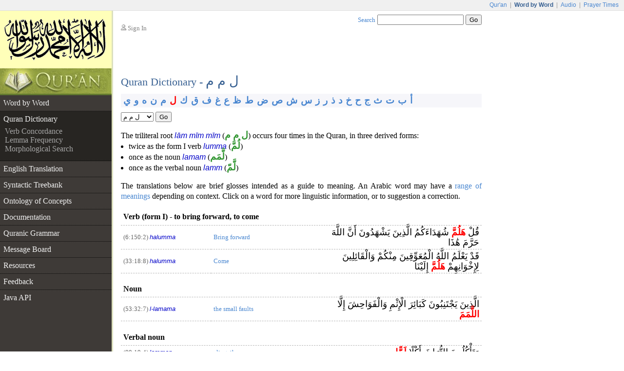

--- FILE ---
content_type: text/html;charset=UTF-8
request_url: https://corpus.quran.com/qurandictionary.jsp?q=lmm
body_size: 3576
content:










<!DOCTYPE html PUBLIC "-//W3C//DTD XHTML 1.0 Transitional//EN" "http://www.w3.org/TR/xhtml1/DTD/xhtml1-transitional.dtd">
<html>
<head>
<meta http-equiv="Content-Type" content="text/html;charset=UTF-8" />
<title>The Quranic Arabic Corpus - Quran Dictionary</title>
<link href="/css/main.css" type="text/css" rel="stylesheet" />
<script type="text/javascript">function search() { var e = document.getElementById("searchTextBox");var url = "/search.jsp?q=" + encodeURIComponent(e.value);document.location.href = url;}</script>
<script type="text/javascript" src="/javascript/main.js"></script>

	<style type="text/css">
		div.sectionArea {
			font-family: "Traditional Arabic", Scheherazade, "Times New Roman";
			font-size: 1.2em;
			font-weight: bold;
			background: rgb(246, 246, 250);
			cursor:pointer;
			padding-left: 4px;
			padding-top: 3px;
			padding-bottom: 4px;
		}

		div.sectionArea a {
			text-decoration: none;
			padding-left: 1px;
			padding-right: 1px;
		}

		div.sectionArea a:hover {
			background: rgb(221, 221, 255);
		}
		
		div.sectionArea a.selected  {
			color: red;
		}

		div.entryArea {
			padding-top: 0.5em;		
		}
		
		button.navEntry {
			font: 0.833em Arial;
		}
		
		p.dsm {
			margin-bottom: 0;
		}
		
		h4.dxe {
			padding-left: 5px;
		}

		p.dxt {
			margin: 5px;
			margin-top: 1em;
		}

		div.navigationPane {
			font-family: "Traditional Arabic", Scheherazade, "Times New Roman";
			font-size: 1em;
			font-weight: bold;
		}
	</style>
    <script type="text/javascript">
		function navigateDictionary() {
			var list = document.getElementById("entryList");
			document.location.href = '?q=' + list.value;
		}
	</script>
	
	
</head>
<body>
<table border="0" cellpadding="0" cellspacing="0" class="toolbar">
	<tr>
		<td class="toolbarLeft">&nbsp;</td>
		<td class="toolbarRight"><a href="http://www.quran.com">Qur'an</a>
		| <span>Word by Word</span> | <a href="http://www.quranicaudio.com">Audio</a>
		| <a href="http://www.waqt.org">Prayer Times</a></td>
	</tr>
</table>
<table border="0" cellpadding="0" cellspacing="0" class="pageTemplate">
	<tr>
		<td class="logo1" rowspan="2"><a href="/"><img
			src="/images/logo.png" /></a></td>
		<td class="pad" rowspan="2">__</td>
		<td class="userBox"><img src="/images/person2.gif" /> <a href="/login.jsp">Sign In</a></td>
		<td class="searchBox"><a href="/searchhelp.jsp">Search</a> <input
			type="text" size="20" id="searchTextBox"
			onkeypress="if(event.keyCode == 13) { search(); return false; }" />
		<input type="button" value="Go" onclick="search();" /></td>
	</tr>
	<tr>
		<td>&nbsp;</td>
		<td class="leedsLogo"><!--  <a
			href="http://www.comp.leeds.ac.uk/arabic"><img
			src="/images/leeds.png" /></a>--></td>
	</tr>
	<tr>
		<td class="logoPad"><a href="/"><img src="/images/quran.jpeg"></a></td>
		<td class="pad">__</td>
		<td class="title" colspan="2">
		<h2>Quran Dictionary - <span class="ax">ل م م</span></h2>
		</td>
	</tr>
	<tr>
		<td class="menuContainer">
		<table cellpadding="0" cellspacing="0" border="0" class="menu"><tr><td class="level1"><a href="/wordbyword.jsp?chapter=6&verse=150#(6:150:2)">Word by Word</a></td></tr><tr><td class="level1 selected hideBorder"><a href="/qurandictionary.jsp?q=lmm#(6:150:2)">Quran Dictionary</a></td></tr><tr><td class="level4"><a href="/verbs.jsp">Verb Concordance</a></td></tr><tr><td class="level4"><a href="/lemmas.jsp">Lemma Frequency</a></td></tr><tr><td class="level4 lastMenuItem"><a href="/morphologicalsearch.jsp">Morphological Search</a></td></tr><tr><td class="level1"><a href="/translation.jsp?chapter=6&verse=150">English Translation</a></td></tr><tr><td class="level1"><a href="/treebank.jsp?chapter=6&verse=150&token=2">Syntactic Treebank</a></td></tr><tr><td class="level1"><a href="/ontology.jsp">Ontology of Concepts</a></td></tr><tr><td class="level1"><a href="/documentation">Documentation</a></td></tr><tr><td class="level1"><a href="/documentation/grammar.jsp">Quranic Grammar</a></td></tr><tr><td class="level1"><a href="/messageboard.jsp">Message Board</a></td></tr><tr><td class="level1"><a href="/publications.jsp">Resources</a></td></tr><tr><td class="level1"><a href="/feedback.jsp">Feedback</a></td></tr><tr><td class="level1 hideBorder"><a href="/java">Java API</a></td></tr></table>
		</td>
		<td class="pad">__</td>
		<td class="contentCell" colspan="2">
		<div class="content">
	<div class="sectionArea">
		<a href="?q=A">أ</a> <a href="?q=b">ب</a> <a href="?q=t">ت</a> <a href="?q=v">ث</a> <a href="?q=j">ج</a> <a href="?q=H">ح</a> <a href="?q=x">خ</a> <a href="?q=d">د</a> <a href="?q=*">ذ</a> <a href="?q=r">ر</a> <a href="?q=z">ز</a> <a href="?q=s">س</a> <a href="?q=$">ش</a> <a href="?q=S">ص</a> <a href="?q=D">ض</a> <a href="?q=T">ط</a> <a href="?q=Z">ظ</a> <a href="?q=E">ع</a> <a href="?q=g">غ</a> <a href="?q=f">ف</a> <a href="?q=q">ق</a> <a href="?q=k">ك</a> <a href="?q=l" class="selected">ل</a> <a href="?q=m">م</a> <a href="?q=n">ن</a> <a href="?q=h">ه</a> <a href="?q=w">و</a> <a href="?q=y">ي</a>
	</div>
    <div class="entryArea">
        <select name="entryList" id="entryList"><option value="lAlA">ل أ ل أ</option><option value="lbb">ل ب ب</option><option value="lbv">ل ب ث</option><option value="lbd">ل ب د</option><option value="lbs">ل ب س</option><option value="lbn">ل ب ن</option><option value="ljA">ل ج أ</option><option value="ljj">ل ج ج</option><option value="lHd">ل ح د</option><option value="lHf">ل ح ف</option><option value="lHq">ل ح ق</option><option value="lHm">ل ح م</option><option value="lHn">ل ح ن</option><option value="lHy">ل ح ي</option><option value="ldd">ل د د</option><option value="ldn">ل د ن</option><option value="l**">ل ذ ذ</option><option value="lzb">ل ز ب</option><option value="lzm">ل ز م</option><option value="lsn">ل س ن</option><option value="lTf">ل ط ف</option><option value="lZy">ل ظ ي</option><option value="lEb">ل ع ب</option><option value="lEn">ل ع ن</option><option value="lgb">ل غ ب</option><option value="lgw">ل غ و</option><option value="lft">ل ف ت</option><option value="lfH">ل ف ح</option><option value="lfZ">ل ف ظ</option><option value="lff">ل ف ف</option><option value="lfw">ل ف و</option><option value="lqb">ل ق ب</option><option value="lqH">ل ق ح</option><option value="lqT">ل ق ط</option><option value="lqf">ل ق ف</option><option value="lqm">ل ق م</option><option value="lqy">ل ق ي</option><option value="lmH">ل م ح</option><option value="lmz">ل م ز</option><option value="lms">ل م س</option><option selected="selected" value="lmm">ل م م</option><option value="lhb">ل ه ب</option><option value="lhv">ل ه ث</option><option value="lhm">ل ه م</option><option value="lhw">ل ه و</option><option value="lwt">ل و ت</option><option value="lwH">ل و ح</option><option value="lw*">ل و ذ</option><option value="lwm">ل و م</option><option value="lwn">ل و ن</option><option value="lwy">ل و ي</option><option value="lyt">ل ي ت</option><option value="lys">ل ي س</option><option value="lyl">ل ي ل</option><option value="lyn">ل ي ن</option></select>&nbsp;<button class="navEntry" type="button" onclick="navigateDictionary();">Go</button>
    </div>
	<p class="dsm">The triliteral root <i class="ab">lām mīm mīm</i> (<span class="at">ل م م</span>) occurs four times in the Quran, in three derived forms:</p><ul class="also"><li>twice as the form I verb <i class="ab">lumma</i> (<span class="at">لُمَّ</span>)</li><li>once as the noun <i class="ab">lamam</i> (<span class="at">لَّمَم</span>)</li><li>once as the verbal noun <i class="ab">lamm</i> (<span class="at">لَّمّ</span>)</li></ul><p>The translations below are brief glosses intended as a guide to meaning. An Arabic word may have a <a href="/faq.jsp#translation">range of meanings</a> depending on context. Click on a word for more linguistic information, or to suggestion a correction.</p>
	<h4 class="dxe">Verb (form I) - to bring forward, to come</h4><table class="taf" border="0" cellpadding="0" cellspacing="0"><tr><td class="c1"><span class="l">(6:150:2)</span> <i class="ab">halumma</i></td><td class="c2"><a name="(6:150:2)" href="wordmorphology.jsp?location=(6:150:2)">Bring forward</a></td><td class="c3"> قُلْ <span class="auu">هَلُمَّ</span> شُهَدَاءَكُمُ الَّذِينَ يَشْهَدُونَ أَنَّ اللَّهَ حَرَّمَ هَٰذَا</td></tr><tr><td class="c1"><span class="l">(33:18:8)</span> <i class="ab">halumma</i></td><td class="c2"><a name="(33:18:8)" href="wordmorphology.jsp?location=(33:18:8)">Come</a></td><td class="c3"> قَدْ يَعْلَمُ اللَّهُ الْمُعَوِّقِينَ مِنْكُمْ وَالْقَائِلِينَ لِإِخْوَانِهِمْ <span class="auu">هَلُمَّ</span> إِلَيْنَا</td></tr></table><h4 class="dxe">Noun</h4><table class="taf" border="0" cellpadding="0" cellspacing="0"><tr><td class="c1"><span class="l">(53:32:7)</span> <i class="ab">l-lamama</i></td><td class="c2"><a name="(53:32:7)" href="wordmorphology.jsp?location=(53:32:7)">the small faults</a></td><td class="c3"> الَّذِينَ يَجْتَنِبُونَ كَبَائِرَ الْإِثْمِ وَالْفَوَاحِشَ إِلَّا <span class="auu">اللَّمَمَ</span></td></tr></table><h4 class="dxe">Verbal noun</h4><table class="taf" border="0" cellpadding="0" cellspacing="0"><tr><td class="c1"><span class="l">(89:19:4)</span> <i class="ab">lamman</i></td><td class="c2"><a name="(89:19:4)" href="wordmorphology.jsp?location=(89:19:4)">altogether</a></td><td class="c3"> وَتَأْكُلُونَ التُّرَاثَ أَكْلًا <span class="auu">لَمًّا</span></td></tr></table>
	<h4>See Also</h4><ul class="also"><li><a href="http://www.tyndalearchive.com/tabs/lane" target="blank">Lane's Lexicon</a> <img src="/images/link.gif"/> - Classical Arabic dictionary</li></ul>
	<div class="navigationPane"><a href="?q=lms"><img src="/images/nav-previous.png" /></a> <a href="?q=lqm">ل ق م</a> | <a href="?q=lqy">ل ق ي</a> | <a href="?q=lmH">ل م ح</a> | <a href="?q=lmz">ل م ز</a> | <a href="?q=lms">ل م س</a> | <b>ل م م</b> | <a href="?q=lhb">ل ه ب</a> | <a href="?q=lhv">ل ه ث</a> | <a href="?q=lhm">ل ه م</a> | <a href="?q=lhw">ل ه و</a> | <a href="?q=lwt">ل و ت</a> <a href="?q=lhb"><img src="/images/nav-next.png" /></a></div>
	</div>
		</td>
	</tr>
	<tr>
		<td class="leftfooter">
			<a href="http://www.comp.leeds.ac.uk/arabic">Language Research Group</a><br/>
			<a href="http://www.leeds.ac.uk">University of Leeds</a>
		</td>
		<td class="pad">__</td>
		<td class="footer" colspan="2">
         <p>Copyright &copy; Kais Dukes, 2009-2017. Maintained by the <a href="https://quran.com">quran.com</a> team. This is an open source project.</p>
		<p>The Quranic Arabic Corpus is available under the <a
			href="/license.jsp">GNU public license</a> with <a
			href="/download">terms of use</a>.</p>
		</td>
	</tr>
</table>
<script type="text/javascript">
	var gaJsHost = (("https:" == document.location.protocol) ? "https://ssl."
			: "http://www.");
	document
			.write(unescape("%3Cscript src='"
					+ gaJsHost
					+ "google-analytics.com/ga.js' type='text/javascript'%3E%3C/script%3E"));
</script>
<script type="text/javascript">
	try {
		var pageTracker = _gat._getTracker("UA-84585717-1");
		pageTracker._trackPageview();
	} catch (err) {
	}
</script>
<script defer src="https://static.cloudflareinsights.com/beacon.min.js/vcd15cbe7772f49c399c6a5babf22c1241717689176015" integrity="sha512-ZpsOmlRQV6y907TI0dKBHq9Md29nnaEIPlkf84rnaERnq6zvWvPUqr2ft8M1aS28oN72PdrCzSjY4U6VaAw1EQ==" data-cf-beacon='{"version":"2024.11.0","token":"64a921327e174c6380302b7d747d1458","server_timing":{"name":{"cfCacheStatus":true,"cfEdge":true,"cfExtPri":true,"cfL4":true,"cfOrigin":true,"cfSpeedBrain":true},"location_startswith":null}}' crossorigin="anonymous"></script>
</body>
</html>

